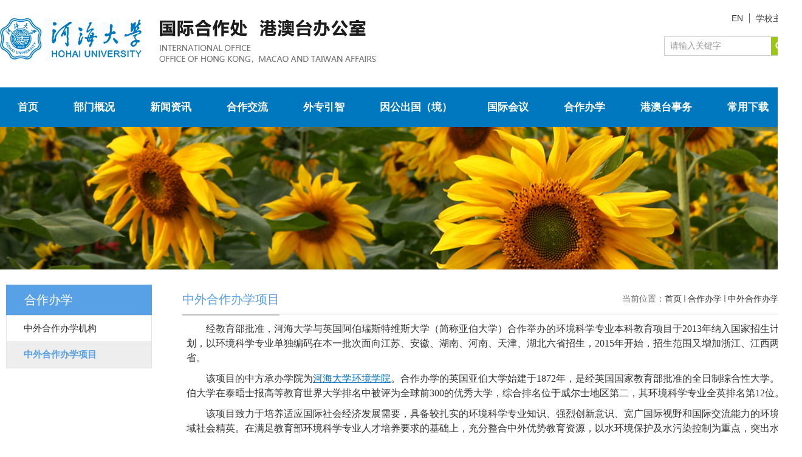

--- FILE ---
content_type: text/html
request_url: https://gjhzc.hhu.edu.cn/zwhzbxxm/list.htm
body_size: 4957
content:
<!DOCTYPE html>
<html>
<head>
<meta charset="utf-8">
<meta name="renderer" content="webkit" />
<meta http-equiv="X-UA-Compatible" content="IE=edge,chrome=1">
<title>中外合作办学项目</title>
<meta name="keywords" content="河海大学-澜湄国家区域研究中心">
<meta name="description" content="河海大学-澜湄国家区域研究中心" >

<link type="text/css" href="/_css/_system/system.css" rel="stylesheet"/>
<link type="text/css" href="/_upload/site/1/style/1/1.css" rel="stylesheet"/>
<link type="text/css" href="/_upload/site/00/6f/111/style/172/172.css" rel="stylesheet"/>
<link type="text/css" href="/_js/_portletPlugs/simpleNews/css/simplenews.css" rel="stylesheet" />
<link type="text/css" href="/_js/_portletPlugs/datepicker/css/datepicker.css" rel="stylesheet" />
<link type="text/css" href="/_js/_portletPlugs/sudyNavi/css/sudyNav.css" rel="stylesheet" />

<script language="javascript" src="/_js/jquery.min.js" sudy-wp-context="" sudy-wp-siteId="111"></script>
<script language="javascript" src="/_js/jquery.sudy.wp.visitcount.js"></script>
<script type="text/javascript" src="/_js/_portletPlugs/datepicker/js/jquery.datepicker.js"></script>
<script type="text/javascript" src="/_js/_portletPlugs/datepicker/js/datepicker_lang_HK.js"></script>
<script type="text/javascript" src="/_js/_portletPlugs/sudyNavi/jquery.sudyNav.js"></script>
<link rel="icon" href="/_upload/tpl/04/b5/1205/template1205/favicon.ico" mce_href="/_upload/tpl/04/b5/1205/template1205/favicon.ico" type="image/x-icon">
<meta name="viewport" content="width=1200">
<link rel="stylesheet" href="/_upload/tpl/04/b5/1205/template1205/style.css" type="text/css" />
<!--[if lt IE 9]>
	<script src="/_upload/tpl/04/b5/1205/template1205/extends/libs/html5.js"></script>
<![endif]-->
</head>
<body class="list">
<!--Start||head-->
<div class="wrapper header" id="header">
	<div class="inner">
		<div class="mod clearfix">
			<div class="head-left" frag="面板01">
				<!--logo开始-->
				<div class="sitelogo" frag="窗口01" portletmode="simpleSiteAttri">
					<a href="/main.htm" title="返回国际合作处首页"><img border='0' src='/_upload/site/00/6f/111/logo.png' /></a> 
				</div>
				<!--//logo结束-->
			</div>
			<div class="head-right">
				<div class="site-lang clearfix" frag="窗口02" > 
					
						
						<ul class="clearfix">
							
							<li class="links i1"><a href="https://en.hhu.edu.cn/" target="_blank">EN</a> </li>
							
							<li class="links i2"><a href="http://www.hhu.edu.cn" target="_blank">学校主页</a> </li>
							
						</ul>
						
					
				</div>
				<div class="searchbox" frag="窗口03" portletmode="search">
											<!--搜索组件-->
						<div class="wp-search clearfix">
							<form action="/_web/search/doSearch.do?locale=zh_CN&request_locale=zh_CN&_p=YXM9MTExJnQ9MTIwNSZkPTM0MzImcD0yJmY9NDgyNCZtPVNOJnxibm5Db2x1bW5WaXJ0dWFsTmFtZT00ODI0Jg__" method="post" target="_blank">
								<div class="search-input">
									<input name="keyword" class="search-title" type="text" value="请输入关键字" onblur="if(this.value == '') { this.value = '请输入关键字'; }" onfocus="if(this.value == '请输入关键字') { this.value = ''; }" placeholder="请输入关键字"/>
								</div>
								<div class="search-btn">
									<input name="submit" class="search-submit" type="submit" value=""/>
								</div>
							</form>
						</div>
						<!--//复制以上代码到自定义搜索-->
					
				</div>			
			</div>

		</div>
	</div>
</div>
<!--End||head-->
<!--Start||nav-->
<div class="wrapper nav wp-navi" id="nav">
	<div class="inner clearfix">
		<div class="wp-panel">
			<div class="wp-window" frag="窗口1" >
				
					
					<ul class="wp-menu clearfix">
						<li class="menu-item i1"><a class="menu-link" href="/main.psp" target="_self">首页</a>
							
						</li>
						
						<li class="menu-item i2"><a class="menu-link" href="/16493/list.htm" target="_blank">部门概况</a>
							
							<ul class="sub-menu ">
								
								<li class="sub-item i2-1"><a class="sub-link" href="/bmjs/list.htm" target="_blank">部门介绍</a></li>
								
								<li class="sub-item i2-2"><a class="sub-link" href="/lxfs/list.htm" target="_blank">联系我们</a></li>
								
							</ul>
							
						</li>
						
						<li class="menu-item i3"><a class="menu-link" href="/16494/list.htm" target="_blank">新闻资讯</a>
							
						</li>
						
						<li class="menu-item i4"><a class="menu-link" href="/16495/list.htm" target="_blank"> 合作交流</a>
							
							<ul class="sub-menu ">
								
								<li class="sub-item i4-1"><a class="sub-link" href="/hzyx/list.htm" target="_blank">合作院校</a></li>
								
								<li class="sub-item i4-2"><a class="sub-link" href="/lhpyxm/list.htm" target="_blank">联合培养项目</a></li>
								
								<li class="sub-item i4-3"><a class="sub-link" href="/xfhrxm/list.htm" target="_blank">学分互认项目</a></li>
								
								<li class="sub-item i4-4"><a class="sub-link" href="/qtjlxm/list.htm" target="_blank">其他交流项目</a></li>
								
							</ul>
							
						</li>
						
						<li class="menu-item i5"><a class="menu-link" href="/16496/list.htm" target="_blank">外专引智</a>
							
							<ul class="sub-menu ">
								
								<li class="sub-item i5-1"><a class="sub-link" href="/hzpt/list.htm" target="_blank">合作平台</a></li>
								
								<li class="sub-item i5-2"><a class="sub-link" href="/bllc/list.htm" target="_blank">办理流程</a></li>
								
								<li class="sub-item i5-3"><a class="sub-link" href="/cjwt/list.htm" target="_blank">常见问题</a></li>
								
							</ul>
							
						</li>
						
						<li class="menu-item i6"><a class="menu-link" href="/16497/list.htm" target="_blank">因公出国（境）</a>
							
							<ul class="sub-menu ">
								
								<li class="sub-item i6-1"><a class="sub-link" href="/splc/list.htm" target="_blank">审批流程</a></li>
								
								<li class="sub-item i6-2"><a class="sub-link" href="/zzbl/list.htm" target="_blank">证照办理</a></li>
								
								<li class="sub-item i6-3"><a class="sub-link" href="/qzzn/list.htm" target="_blank">签证指南</a></li>
								
								<li class="sub-item i6-4"><a class="sub-link" href="/4835/list.htm" target="_self">出访公示</a></li>
								
								<li class="sub-item i6-5"><a class="sub-link" href="/aqjy/list.htm" target="_blank">安全教育</a></li>
								
							</ul>
							
						</li>
						
						<li class="menu-item i7"><a class="menu-link" href="/16498/list.htm" target="_blank">国际会议</a>
							
						</li>
						
						<li class="menu-item i8"><a class="menu-link" href="/16499/list.htm" target="_blank">合作办学</a>
							
							<ul class="sub-menu ">
								
								<li class="sub-item i8-1"><a class="sub-link" href="/zwhzbxjg/list.htm" target="_blank">中外合作办学机构</a></li>
								
								<li class="sub-item i8-2"><a class="sub-link" href="/zwhzbxxm/list.htm" target="_blank">中外合作办学项目</a></li>
								
							</ul>
							
						</li>
						
						<li class="menu-item i9"><a class="menu-link" href="/16500/list.htm" target="_blank">港澳台事务</a>
							
						</li>
						
						<li class="menu-item i10"><a class="menu-link" href="/16501/list.htm" target="_blank">常用下载</a>
							
						</li>
						
					</ul>
					
				
			</div>
		</div>
	</div>
</div>
<!--End||nav-->
<!--Start||focus-->
<div class="wp-wrapper" id="container-1">
	<div class="wp-inner" frag="面板84">
		<div class="l-banner" frag="窗口84" portletmode="simpleColumnAttri">
			
				<img border="0" style="margin:0 auto;" src="" data-imgsrc="/_upload/tpl/04/b5/1205/template1205/images/list_banner.jpg">
			
		</div>
	</div>
</div>
<!--End||focus-->
<!--Start||content-->
<div class="wrapper" id="l-container">
	<div class="inner">
		<div class="mod clearfix">
			<div class="col_menu">
				<div class="col_menu_head">
					<h3 class="col_name" frag="窗口3" portletmode="simpleColumnAnchor">
						<span class="col_name_text">
						<span class='Column_Anchor'>合作办学</span>
						</span>
					</h3>
					<a class="column-switch"></a>
				</div>
				<div class="col_menu_con" frag="面板4">
					<div class="col_list" frag="窗口4" portletmode="simpleColumnList">
						
							
							<ul class="wp_listcolumn list-paddingleft-2">
								
								<li class="wp_column column-1 ">     
										<a title="中外合作办学机构" class="col_item_link " href="/zwhzbxjg/list.htm"><span class="column-name">中外合作办学机构</span></a>
								</li>
								<li class="wp_column column-2 selected">     
										<a title="中外合作办学项目" class="col_item_link selected" href="/zwhzbxxm/list.htm"><span class="column-name">中外合作办学项目</span></a>
								</li>
							</ul>
										
						
					</div>
				</div>
			</div>
			<div class="col_news">
				<div class="col_news_box">
					<div class="col_news_head">
						<ul class="col_metas clearfix" frag="窗口5" portletmode="simpleColumnAttri">
						   
							<li class="col_path"><span class="path_name">当前位置：</span><a href="/main.htm" target="_self">首页</a><span class='possplit'>&nbsp;&nbsp;</span><a href="/16499/list.htm" target="_self">合作办学</a><span class='possplit'>&nbsp;&nbsp;</span><a href="/zwhzbxxm/list.htm" target="_self">中外合作办学项目</a></li>
							<li class="col_title"><h2>中外合作办学项目</h2></li>
						   
						</ul>
					</div>
					<div class="col_news_con" >
						<div class="col_news_list listcon">
							<div frag="窗口6" portletmode="simpleList" >
							   
<div class="wp_single wp_column_article" id="wp_column_article"> 
     <div class="wp_entry"> 
         <div class="wp_articlecontent"> 
             <div id="wp_content_w6_0" class="paging_content" style="display:"> 
<p class="p_text_indent_2" style="font-size:16px;font-family:微软雅黑, &quot;microsoft yahei&quot;;line-height:1.5em;">经教育部批准，河海大学与英国阿伯瑞斯特维斯大学（简称亚伯大学）合作举办的环境科学专业本科教育项目于2013年纳入国家招生计划，以环境科学专业单独编码在本一批次面向江苏、安徽、湖南、河南、天津、湖北六省招生，2015年开始，招生范围又增加浙江、江西两省。</p><p class="p_text_indent_2" style="font-size:16px;font-family:微软雅黑, &quot;microsoft yahei&quot;;line-height:1.5em;">该项目的中方承办学院为<a href="https://hjxy.hhu.edu.cn/" target="_blank" sudyfile-attr="{'title':'只支持选中一个链接时生效'}" style="color:#0070c0;text-decoration:underline;"><span style="color:#0070c0;">河海大学环境学院</span></a>。合作办学的英国亚伯大学始建于1872年，是经英国国家教育部批准的全日制综合性大学。亚伯大学在泰晤士报高等教育世界大学排名中被评为全球前300的优秀大学，综合排名位于威尔士地区第二，其环境科学专业全英排名第12位。</p><p class="p_text_indent_2" style="font-size:16px;font-family:微软雅黑, &quot;microsoft yahei&quot;;line-height:1.5em;">该项目致力于培养适应国际社会经济发展需要，具备较扎实的环境科学专业知识、强烈创新意识、宽广国际视野和国际交流能力的环境领域社会精英。在满足教育部环境科学专业人才培养要求的基础上，充分整合中外优势教育资源，以水环境保护及水污染控制为重点，突出水利行业环境保护特色，培养了一批优秀的“环境科学+英语”的国际化复合型人才，是具有河海特色的高水平国际化人才培养模式。项目已形成较为系统的教学管理体系，师资配备、教学组织和质量监督等各个环节均按照培养目标逐一落实，毕业生具备良好的专业知识和实践技能，就业质量与就业满意度较高，多名学生毕业后被上海交通大学、厦门大学、帝国理工大学等国内外知名高校录取并继续深造。</p><p class="p_text_indent_2" style="font-size:16px;font-family:微软雅黑, &quot;microsoft yahei&quot;;line-height:1.5em;">2017年7月，经省教育厅组织专家评审，该项目成功入选江苏省第二批中外合作办学高水平示范性建设工程培育点。2017年底通过了教育部2017年中外合作办学评估。环境学院通过合作办学项目进一步加强了与英国亚伯大学的交流合作，有力地推动了环境学科领域的国际化人才培养，成为环境院国际教育交流合作的重要平台之一，全方位助力“双一流”建设。</p><p><br /></p>
</div> 
 
         </div> 
     </div> 
</div> 

							</div>
						</div>
					</div>
				</div>
			</div>
			<div class="clear"></div>
		</div>
	</div>
</div>
<!--End||content-->
<!--Start||footer-->
<div class="wrapper footer" id="footer">
	<div class="inner">
		<div class="mod clearfix">
			<div class="foot-left">
				<img src="/_upload/tpl/04/b5/1205/template1205/images/logo_f.png">
			</div>
			<div class="foot-center">
				<div class="left">
					<div class="post post3 post-80 mbox" >
						<div class="tt">
							<h3 class="tit"><span class="title" ><span >联系我们</span>:</span> </h3>
						</div>
						<div class="con">
							
								<ul class="news_list clearfix">
									<!--[InfoCycleBegin]-->
									<li class="news">电话：025-83772107 邮政编码：210098</li>
									<li class="news">邮箱：gjhzc@hhu.edu.cn地址：河海大学国际合作处</li>
									<!--[InfoCycleEnd]-->
								</ul>
							
						</div>					
					</div>
				</div>
				<div class="right">
			<div class="post post3 post-85 mbox" frag="窗口85" portletmode="simpleNews">
				<div class="tt">
					<h3 class="tit"><span class="title" frag="标题">标题21:</span> </h3>
				</div>
				<div class="con ">
					<!-- No Data -->
				</div>					
			</div>
                                        <div class="mlink botlinks">
					<div class="links-wrap" frag="窗口80">
						<a class="links-arrow" frag="标题">管理部门网站</a>
						<div class="link-items">
							
								<ul class="clearfix">
									<li class="link-item">
										<a href="https://www.fmprc.gov.cn/" target="_blank"><span>外交部</span></a>
									</li>
									<li class="link-item">
										<a href="http://www.moe.gov.cn/" target="_blank"><span>教育部</span></a>
									</li>
									<li class="link-item">
										<a href="https://www.most.gov.cn/index.html" target="_blank"><span>科技部</span></a>
									</li>
									<li class="link-item">
										<a href="https://www.hmo.gov.cn/" target="_blank"><span>国务院港澳事务办公室</span></a>
									</li>
									<li class="link-item">
										<a href="http://www.gwytb.gov.cn/" target="_blank"><span>国务院台湾事务办公室</span></a>
									</li>
									<li class="link-item">
										<a href="https://www.csc.edu.cn/" target="_blank"><span>国家留学基金管理委员会</span></a>
									</li>
									<li class="link-item">
										<a href="http://gaj.nanjing.gov.cn/" target="_blank"><span>南京市公安局</span></a>
									</li>
								</ul>
							
						</div>
					</div>
					<div class="links-wrap" frag="窗口82">
						<a class="links-arrow" frag="标题">中国驻外机构</a>
						<div class="link-items">
							
								<ul class="clearfix">
									<li class="link-item">
										<a href="https://www.fmprc.gov.cn/web/zwjg_674741/zwsg_674743/dozy_674753/" target="_blank"><span>中国驻外机构</span></a>
									</li>
								</ul>
							
						</div>
					</div>
					<div class="links-wrap" frag="窗口83">
						<a class="links-arrow" frag="标题">外国驻华使领馆</a>
						<div class="link-items">
							
								<ul class="clearfix">
									<li class="link-item">
										<a href="http://cs.mfa.gov.cn/wgzhsg_660741/" target="_blank"><span>外国驻华使领馆</span></a>
									</li>
								</ul>
							
						</div>
					</div>
 
				</div>
					
				</div>
			</div>
			<div class="foot-right">
				<img src="/_upload/tpl/04/b5/1205/template1205/images/vx.png">
			</div>
		</div>
	</div>
</div>
<!--End||footer-->
</body>
<script type="text/javascript" src="/_upload/tpl/04/b5/1205/template1205/js/comcus.js"></script>
<script type="text/javascript" src="/_upload/tpl/04/b5/1205/template1205/js/list.js"></script>
</html>

 <img src="/_visitcount?siteId=111&type=2&columnId=16539" style="display:none" width="0" height="0"></image>

--- FILE ---
content_type: text/css
request_url: https://gjhzc.hhu.edu.cn/_upload/tpl/04/b5/1205/template1205/style.css
body_size: 6012
content:
@charset "utf-8";
html,body,h1,h2,h3,h4,h5,h6,div,dl,dt,dd,ul,ol,li,p,blockquote,pre,hr,figure,table,caption,th,td,form,fieldset,legend,input,button,textarea,menu{ margin:0; padding:0; }
header,footer,section,article,aside,nav,hgroup,address,figure,figcaption,menu,details{ display:block; }
table{ border-collapse:collapse; border-spacing:0; }
caption,th{ text-align:left; font-weight:normal; }
html,body,fieldset,img,iframe,abbr{ border:0;}
img{vertical-align:top;}
html{ overflow-x:hidden; }
i,cite,em,var,address,dfn{ font-style:normal; }
[hidefocus],summary{ outline:0; }
li{ list-style:none; }
h1,h2,h3,h4,h5,h6,small{ font-size:100%; }
sup,sub{ font-size:83%; }
pre,code,kbd,samp{ font-family:inherit; }
q:before,q:after{ content:none; }
textarea{ overflow:auto; resize:none; }
label,summary{ cursor:default; }
a,button{ cursor:pointer; }
h1,h2,h3,h4,h5,h6,em,strong,b{ font-weight:bold; }
del,ins,u,s,a,a:hover{ text-decoration:none; }
body,textarea,input,button,select,keygen,legend{ font:13px/1 arial,\5b8b\4f53; color:#333; outline:0; }
:focus { outline:0; }
/*备用样式表*/
.none { display:none; }
.wcb{ width:100%; height:30px; border:2px dashed #97CBE0; }
.hidden { visibility:hidden; }
.clear { width:100%; height:0; line-height:0; font-size:0; overflow:hidden; clear:both; display:block; _display:inline; }
.clearfix:after{clear: both;content: ".";display: block;height:0;visibility: hidden;}
.clearfix{ display: block; *zoom:1; }
.icon{display:inline-block;width: 32px;height: 32px;vertical-align:middle;background:url(images/icon.png) no-repeat;}
/*css3扩展*/
body:before {
 content: "";
 position: fixed;
 top: -10px;
 left: 0;
 z-index: 110;
 width: 100%;
 height: 10px;
 /* -webkit-box-shadow: 0px 0px 10px rgba(0,0,0,.8); */
 -moz-box-shadow: 0px 0px 10px rgba(0,0,0,.8);
 /* box-shadow: 0px 0px 10px rgba(0,0,0,.8); */
}
::-webkit-input-placeholder { color:#ccc;/* WebKit browsers */}
:-moz-placeholder {color:#ccc; /* Mozilla Firefox 4 to 18 */}
::-moz-placeholder { color:#ccc;/* Mozilla Firefox 19+ */}
:-ms-input-placeholder { color:#ccc;/* Internet Explorer 10+ */}
/**布局开始**/
body {line-height: 1;font-size: 14px;font-family: "Microsoft YaHei","\u5b8b\u4f53", Tahoma, Geneva, sans-serif;color:#333;}
p{line-height:1.75;}
a {color:#3b3b3b; text-decoration:none; transition:all 0.4s ease-in-out; }
a:hover { color:#095ab5; }
/*页面尺寸*/
.wrapper { width:100%; margin:0 auto;  }
.wrapper .inner {width: 1300px;margin:0 auto;} /**页面全局宽度**/
/*head开始*/
#header {background: #fff;}
#header .inner{height: 144px;position:relative;}
.header .sitelogo{float:left;padding-top: 30px;}
.header .sitetitle {display:inline-block;margin-top: 16px; margin-left:10px;font-size:32px;font-weight:bold;color:#fff;} /**站点名称**/
.header .head-left{float:left;display:inline-block;}
.header .head-right{float:right;margin-top: 20px;width: 207px;}
/*默认主导航样式*/
#nav{background: #0078bf;}
#nav .inner .wp-panel .navbg{position:absolute; z-index:-1;left:0;right:0;top:0;bottom:0; width:auto; height:100%;background:#fff;opacity:.7;filter:alpha(opacity=70);}
/*导航样式：后台绑定时也可以定义配置*/
.wp-menu {margin:0 auto}
.wp-menu .menu-item {display: inline-block; float: left; position: relative;}
.wp-menu .menu-item.i1 { background:none;}
.wp-menu .menu-item a > .menu-switch-arrow{ display:inline-block; width:20px; height:20px; background:url(images/nav_j.png) no-repeat center center;vertical-align:middle; }
.wp-menu .menu-item a.menu-link {display: inline-block;padding: 0 29px;line-height: 65px;color: #FFFFFF;font-size: 17px;font-weight: bold;}
.wp-menu .menu-item.hover a.menu-link,
.wp-menu .menu-item a.hover{background-color:#1384e2; text-decoration: none; color: #eee;}
.sub-menu {display: none;position: absolute;left: 0;top: 65px;min-width: 100%;z-index: 100;background:#fff;}
.sub-menu .sub-item { position: relative; white-space: nowrap; vertical-align: top; _zoom:1;}
.sub-menu .sub-item a {text-align: center;display: block;color: #000;height: 40px;line-height: 40px;padding: 0 17px;font-size: 16px;background:none;}
.sub-menu .sub-item.hover> a,
.sub-menu .sub-item a:hover{ color: #fff; background-color:#1384e2; display: block; }
.sub-menu .sub-menu { left: 100%; top:0px; z-index: 200; background:#fff;}
/**主页banner开始**/
#banner {}
#banner .inner {width: 100%;text-align: center;position:relative;}
/**主体模块样式**/
#m-container {}
#m-container .inner {}
/**首页三列布局**/
.main1 .inner{padding: 40px 0px 25px 0;}
/**标题栏新闻窗口**/
.post {/* margin-bottom:10px; */}
.post .tt {text-align: left;display:inline-block;width:100%;border-bottom: 0px solid #e6e6e6;margin-bottom: 20px;} /**标题栏**/
.post .tt .tit {display:inline-block;font-weight:normal;} /**标题字体**/
.post .tt .tit .title {font-size: 30px;display:block;line-height: 42px;color: #1a1a1a;font-family:"Microsoft yahei";font-weight: bold;}
.post .tt .tit .name{ display:none; line-height:16px; color:#333; }/*栏目别名*/
.post .con {margin:0 auto;}
.post .con .wp_article_list .list_item { border-bottom:1px dashed #ccc; } /**新闻列表**/
.post .con .wp_article_list .list_item .Article_Index { background:url(images/li.gif) no-repeat center; }
.post .more_btn {display:inline-block;*display:inline; *zoom:1; height: 20px;margin-top: 10px;line-height: 20px;float:right;}
.post .more_btn .more_text,.post .more_btn a {font-size: 14px;cursor:pointer;} 
.post .more_btn a{color:#808080;} 
.post .more_btn a:hover{color:#808080;} 
/*标准标题*/
.main1 .mr .post1 .tt {margin-bottom: 35px;border-top: 2px solid #0078bf;}
.post1 .tt .tit .title {display:inline-block;}
/*带图标标题*/
.post3 .tt .tit .title {/* color: #fff; */}
.post3 .tt {margin: 0;}
/**自定义新闻列表**/
.post-32 .news_list {
    margin: 0 -30px;
}
.news_list li.news {line-height: 34px;padding-left:0px;} /**标题图标**/
.news_list li.news span.news_title { float:left; }/*标题*/
.news_list li.news span.news_title img {vertical-align: middle;}
.news_list li.news span.news_meta {float:right;margin-left:2px;color: #9C9C9C;}/*属性*/
.news_list li.news .news_time,
.news_list li.news .news_time span{color: #666;}/*发布时间*/
.news_list li.news .news_icon {display:inline-block;margin:0 auto; border:0px solid red;}
.news_list li.news .news_text {line-height:22px; color:#666;}/*默认简介*/
.news_list li.news .news_bg {
    width: 100%;
    transition-duration: 1s;
    height: auto;
    position: absolute;
    left: 0;
    top: 0;
    right: 0;
    bottom: 0;
    margin: auto;
    max-width: 100%;
}
.news_list li.news p {line-height:34px;}
/*日历新闻样式2*/
.rili2 .news_list li.news{/* margin-left: 33px; *//* padding: 20px; */background: #fff;float: left;width: 50%;margin-bottom: 55px;}
.rili2 .news_list li.news .news_text {line-height: 24px;font-size: 16px;color: #595959;}
.rili2 .news_list li.news .news_date{background: #0078bf;/* margin-top: 5px; */float: left;width: 90px;text-align:center;height: 80px;}
.rili2 .news_list li.news .news_date .news_year{line-height: 33px;font-size: 17px;color: #fff;transition:all 0.4s ease-in-out;}
.rili2 .news_list li.news .news_date .news_days{line-height: 35px;font-size: 35px;color: #fff;}
.rili2 .news_list li.news .news_wz{width:100%;}
.rili2 .news_list li.news .news_wz .news_con{border-top: 5px solid #0078bf;margin-left: 120px;padding: 5px 0px 0 0;} 
.rili2 .news_list li.news .news_title{line-height: 60px;font-size: 18px;color: #171717;font-weight: bold;transition:all 0.4s ease-in-out;/* margin-bottom: 10px; */} 
.rili2 .news_list li.news:hover .news_title{/* color: #246eb7; *//* padding-left:5px; */}
.rili2 .news_list li.news:hover .news_date .news_days{}
/*标题文*/
.news_text .news_list li.news{margin-bottom:10px;} 
.news_text .news_list li.news .news_title{line-height: 24px; font-size: 15px;} 
.news_text .news_list li.news .news_text{line-height:22px;font-size: 13px;}
.news_text .news_list li.news .news_time{line-height: 28px;font-size: 13px;}
/*图列表*/
.news_tu .con{padding: 12px 0px;}
.news_tu .news_list { margin:0px -10px;}
.news_tu .news_list li.news{float:left;width:25%;}
.news_tu .news_list li.news .news_box{margin:0px 10px; transition:all 0.4s ease-in-out;}
.news_tu .news_list li.news .news_box:hover{opacity:.85; filter:Alpha(opacity=85);}
.news_tu .news_list li.news .news_imgs{height: 180px;background-color: #F1F1F1;overflow:hidden;vertical-align:middle;display:table-cell;}
.news_tu .news_list li.news .news_imgs img{width:100%;height:auto;max-height:100%;}
.news_tu .news_list li.news .news_title{line-height: 45px;height:45px;overflow: hidden;text-overflow:ellipsis;white-space: nowrap;font-size: 14px;} 
/*图文*/
.tu_text{}
.tu_text .news_list {}
.tu_text .news_list li.news{margin-bottom:10px;}
.tu_text .news_list li.news .news_imgs{float: left;width: 160px; margin-right:-175px;}
.tu_text .news_list li.news .news_imgs a{height: 120px; display:table-cell; vertical-align:middle; background-color:#efefef;}
.tu_text .news_list li.news .news_imgs img{width:100%; height:auto; }
.tu_text .news_list li.news .news_wz{width:100%;} 
.tu_text .news_list li.news .news_wz .news_con{margin-left:175px; padding: 0px 0px; position:relative;} 
.tu_text .news_list li.news .news_title{line-height: 24px; font-size: 15px;} 
.tu_text .news_list li.news .news_text{line-height:22px; font-size:12px;}
.tu_text .news_list li.news .news_time{line-height: 26px; font-size:12px;}
/***********************************************************
 * 列表页
 */
/**首页三列布局**/
/**列表页**/
/*栏目图片*/
.l-banner{height: 235px;background-position:center center;background-repeat:no-repeat;text-align:center;}
.l-banner img{display:none;height:100%;vertical-align:top;}
/**主体列表页开始**/
#l-container {}
#l-container .inner {padding:25px 10px;}
/**主体文章页开始**/
#d-container {}
#d-container .inner {padding:20px 60px;background:#fff;}

.col_menu {width: 240px;float:left;margin-right:-240px;position:relative;} 
.col_menu .l-qh{ margin-bottom:10px;}
.col_menu .col_menu_head {background: #59a1e6;}/**位置栏目背景**/
.col_menu .col_menu_head h3.col_name { font-size:20px; font-weight:normal; color:#fff; }/**位置栏目字体**/
.col_menu .col_menu_head h3.col_name .col_name_text { display:block; line-height:50px; padding:0px 5px 0px 30px;}/**栏目名称图标**/
.col_menu .col_menu_con{border:1px solid #e4e4e4;}
/*栏目列表*/
.col_list{}
.col_list .wp_listcolumn { border-top:0px solid #2867A0; border-bottom:0px solid #fff; }
.col_list .wp_listcolumn .wp_column a {color:#333;font-size: 15px;font-weight:normal;background:none;border-top:0px solid #fff;border-bottom: 1px solid #F6EAEA;}
.col_list .wp_listcolumn .wp_column a .column-name{padding:5px 0px 5px 28px;line-height:32px;}
.col_list .wp_listcolumn .wp_column a:hover,
.col_list .wp_listcolumn .wp_column a.selected { color:#59a1e6; background:#eee; } 
.col_list .wp_listcolumn .wp_column a.selected span.column-name{color: #59a1e6;}
.col_list .wp_listcolumn .wp_subcolumn .wp_column a { color:#454545;background:none; border-top:1px solid #fff; border-bottom:1px solid #bbb;}
.col_list .wp_listcolumn .wp_column.parent > a .column-name{font-weight:bold; color:#59a1e6;}
/*二级子栏目**/
.col_list .wp_listcolumn .wp_column .sub_list a {color:#333;border-top:1px solid #eee;margin-top:-1px;} 	
.col_list .wp_listcolumn .sub_list a .column-name {display:inline-block;line-height: 28px;padding: 5px 10px 5px 52px;cursor:pointer;}
.col_list .wp_listcolumn .sub_list a:hover,
.col_list .wp_listcolumn .wp_column a.selected {font-weight:bold; font-weight:bold;color:#59a1e6;} 
/*三级子栏目**/
.col_list .wp_listcolumn .wp_column .sub_list .sub_list a {background:none; } 	
.col_list .wp_listcolumn .sub_list .sub_list a .column-name { padding: 5px 10px 5px 51px; cursor:pointer;}
.col_list .wp_listcolumn .sub_list .sub_list a :hover,
.col_list .wp_listcolumn .sub_list .sub_list a.selected {font-weight:bold; color:#59a1e6;} 
/**栏目新闻**/
.col_news {width: 100%;min-height:500px;float:right;} 
.col_news .col_news_box{margin-left: 290px;}
.col_news_head {border-bottom: 1px solid #DBDBDB;}
.col_metas .col_title { display:inline-block; float:left; height: 48px; line-height: 48px; }  /**当前栏目**/
.col_metas .col_title h2 {display:inline-block;font-size: 20px;font-family:"Microsoft yahei";font-weight: normal;color: #59a1e6;border-bottom: 3px solid #CBCBCB;}
.col_metas .col_path {display:inline-block;float:right;white-space:nowrap;height: 46px;line-height: 46px;color: #666;} /**当前位置**/
.col_metas .col_path a{color: #2F2F2F;}
.col_news_con { padding:5px 0px 10px 0px; margin:0 7px;}
.col_news_list { margin-top:7px;}
.col_news_list .wp_article_list .list_item {} /**栏目新闻列表**/
.col_news_list .wp_article_list .list_item .Article_Index { }  /**栏目新闻图标序号**/
.col_news_list .wp_entry,.col_news_list .wp_entry p { line-height:1.75; font-size:14px; color:#333;}
.col_news_list .wp_entry p { margin-bottom:10px;}
.col_news_list .wp_entry table{ margin-bottom:4px;}
.col_news_list .wp_entry img { max-width:680px; _width:expression(this.width > 680 ? "680px" : this.width); } /**列表页文章图片大小限制**/
/**文章页**/
.infobox {width:auto; margin:0 auto; }
.article {padding-top:10px;}
.article h1.arti_title {line-height: 48px;font-family: "Microsoft YaHei";font-size:22px;text-align:center;color: #59a1e6;} /**文章标题**/
.article h2.arti_title {line-height: 40px;font-family: "Microsoft YaHei";font-size: 17px;text-align:center;color: #1B1B1B;} /**文章副标题**/
.article .arti_metas { padding:10px; text-align:center;border-top:1px solid #ececec;}
.article .arti_metas span { margin:0 5px; font-size:12px; color:#787878;}/**文章其他属性**/
.article .entry { margin:0 auto; overflow:hidden;margin-top:10px;    min-height: 500px;} /**文章内容**/
.article .entry .read,.article .entry .read p { line-height:1.75; font-size:14px; color:#333;}  /**阅读字体**/
.article .entry .read p { margin-bottom:10px;}
.article .entry .read img {margin:0 auto; max-width:940px; _width:expression(this.width > 940 ? "940px" : this.width); }   /**文章阅读部分图片大小限制**/
.article .entry .read table{margin:0 auto; border:none!important;}
/**页脚开始**/
#footer {/* overflow: hidden; */background: #0078bf url(images/foot.png) no-repeat center top;}
#footer .inner {padding: 40px 0;position:relative;}
#footer .inner .mod{}
#footer .inner .foot-left{float: left;padding: 14px 0px;}
#footer .inner .foot-right{float:right;}
#footer .inner p{font-size: 16px;line-height: 30px;font-weight:normal;text-align: center;color: #cfdaeb;}
#footer .inner p span { margin:0 3px; }
#footer .inner .copyright{}
#footer .inner .copyright span{}
#footer .inner .copyright a{color:#eee;}
/**************************************************************
 * 组件功能
 */
/*系统默认搜索*/
.wp_search{ display:inline-block;position:relative;padding-left:4px;border: 1px solid #d0d0d0;}
.wp_search #keyword{ width:160px!important;padding: 4px 0; border:none;height:20px; line-height:20px; background:transparent; color:#fff; }
.wp_search .search{width:32px;height: 30px;border:0px; background: #FFFFFF url(images/sous.png) no-repeat center;cursor: pointer; vertical-align:top; }
/*自定义输入框*/
.searchbox{text-align:right;}
.wp-search {position: relative;border: 1px solid #cccccc;}
.wp-search form {display: block;}
.wp-search .search-input {margin-left: 9px;margin-right: 38px;}
.wp-search .search-input input.search-title {font-family: "Microsoft YaHei";width: 100%;height: 30px;line-height: 30px;background: none;color: #999;font-size: 14px;border:0;outline: 0;}
.wp-search .search-btn {width: 30px;height: 30px;position: absolute;right: 0;top:0%;}
.wp-search .search-btn input.search-submit {width: 30px;height: 30px;border:0;outline: 0;background: #9dc613 url(images/sous.png) no-repeat center;cursor: pointer;}
/*列表页*/
/*banner*/
.mbanner .focus .focus-title-bar {left: 15%;bottom: 50px;margin-left:0px;width: 60%;}
.mbanner .focus .focus-title-bg {}
.mbanner .focus .focus-pagination {position:absolute;right: 14px;bottom: 14px;margin-right: 0px;z-index:60;}
.mbanner .focus .focus-page { display:inline-block; width:9px; height:9px;  margin-right:6px;background:#fff;}
.mbanner .focus .focus-page-active {width:18px;background: #fff;opacity:1; filter:Alpha(opacity=100);}
.mbanner .focus .focus-navigation {width: 75px;height: 71px;opacity: 1;filter: alpha(opacity=100);background:url(images/slide_next.png) no-repeat;text-indent:-999em;}
.mbanner .focus .focus-navigation:hover {opacity: 0.7;filter: alpha(opacity=70);}
.mbanner .focus .focus-navigation:active {opacity: 1; filter:alpha(opacity=100);}
.mbanner .focus .focus-prev {left: 0;}
.mbanner .focus .focus-next {right: 0;background-position:right top;}
/*************************************************************
 * 特殊页面
 */
/*二级页面*/
.main1 {
    background: url(images/main1.png) no-repeat center top;
}
.post-33 .news_list .news_imgs {
    height: 220px;
    position: relative;
    overflow: hidden;
    background: #eee;
    margin-top: 15px;
}
.post-33 .news_list li.news  {
     /* padding-bottom: 8px; */
     margin-bottom: 30px;
     display: block;
     float: left;
     width: 50%;
}
.post-33 .news_list {
    margin: 0 -17px;
}
.post-33 .news_list .news_wz {
    margin-top: 15px;
    height: 220px;
    /* box-shadow: 8px 8px 0px #d2e4f6; */
    width: 100%;
    background: #fff;
}
.post-33 .news_list .news_wz .news_con {padding:30px;}
.post-33 .news_list .boxa .news_title {
    width: 90%;
    position: absolute;
    height: 60px;
    color: #fff;
    font-size: 18px;
    line-height: 30px;
    bottom: 10px;
    font-weight: bold;
    left: 5%;
}

.post-33 .news_list li.news .news_text {
    font-size: 15px;
    margin-top: 10px;
    line-height: 26px;
    color: #666666;
}
.main2 {
}
.news_titles {
    color: #59a1e6;
    font-size: 16px;
    line-height: 15px;
    margin-bottom: 10px;
}
.post-33 .news_list li:hover .news_imgs .news_bg {   transform: scale(1.2);}
.post-33 .news_list li:hover .news_title {/* color:#246eb7; */}
.site-lang li.links {
    margin-left: 10px;
    float: left;
    font-size: 14px;
    line-height: 20px;
}

.site-lang ul {
    float: right;
}

.site-lang {
    margin-bottom: 20px;
}
.post1 .tt .tit .title .futitle {
    font-size: 24px;
    color: #bcbcbc;
    font-weight: normal;
}

.main1 .ml {
    width: 875px;
    float: left;
}

.main1 .mr {
    width: 400px;
    float: right;
}

.main1 .mr .post .tt .tit {
    background: #0078bf;
}

.main1 .mr .post .tt .tit span.title {
    font-size: 20px;
    color: #fff;
    padding: 0 20px;
}

.link_text .news_list li.news {
    text-align: center;
    float: left;
    width: 50%;
    margin-bottom: 15px;
}

.link_text .news_list li.news .news_box {
    margin: 0 10px;
    background: #fff;
}

.link_text ul.news_list {
    margin: 0 -10px;
}

.link_text .news_list li.news .link_con {
    font-size: 18px;
    line-height: 30px;
    font-weight: bold;
    margin-top: 10px;
}
.post.post1.post-33.mbox .news_meta {
    left: 20px;
    z-index: 9;
    position: absolute;
    font-size: 16px;
    color: #9dc613;
    font-weight: bold;
    background: #fff;
    display: inline-block;
    padding: 0 10px;
    top: 0;
}

.post.post1.post-33.mbox a.news_box.news_boxa {
    height: 235px;
    margin: 0 17px;
    position: relative;
    display: block;
    overflow: hidden;
}

.boxa {
    position: relative;
}
.post-33 .news_list .news_imgs img {
    width: 100%;
    height: 100%;
    display: none;
}
.post-33 .news_list .news_wz .news_con .news_title {
    font-size: 18px;
    font-weight: bold;
}
.link_text .news_list li.news .news_box a.link_icon {
    display: block;
    /* width: 100%; */
    /* height: 100%; */
    padding: 30px;
}
.rili2 .news_list li.news:hover .news_date {
    background: #9dc613;
}

.rili2 .news_list li.news:hover .news_con {
    border-top: 5px solid #9dc613;
}
#footer .inner .foot-center {
    float: left;
    width: 750px;
    margin: 0 60px;
}

#footer .inner .foot-center .left {
    float: left;
}

#footer .inner .foot-center .right {
    width: 320px;
    float: left;
    margin-left: 80px;
}

.post3 .tt .tit .title {
    color: #fff;
    font-size: 16px;
}

.left .news_list li.news {
    line-height: 25px;
    color: #fff;
}
.right .news_list li.news a {
    line-height: 25px;
    color: #fff;
}
.site-lang li.links.i2 a {
    padding-left: 10px;
    border-left: 1px solid #666;
}
.rili2 .news_list li.news a {
    display: block;
    margin: 0 30px;
}

.main2  .inner {
    padding: 40px 0;
}
.link_img {
    height: 51px;
}
.link_text .news_list li.news.i5 {
   /* width: 100%;*/
}

.link_text .news_list li.news.i5 .link_img {
    /*float: left;*/
}

.link_text .news_list li.news.i5 .news_box a.link_icon {
    /*padding: 35px 110px;*/
}
.post-81 .news_list li.news {
    float: left;
    margin-right: 16px;
}
/**友情链接**/
.botlinks .links-wrap {margin-right: 5px;position: relative;float: left;display: inline-block;width: 150px;line-height: 32px;background: #fff;border:1px solid #d0d0d0;margin-bottom: 5px;}
.botlinks .links-wrap a.links-arrow {display: block; height: 32px; line-height: 32px; padding: 0 25px 0 10px; color:#a1a1a1; background: url(images/arrow.png) no-repeat right top;}
.botlinks .links-wrap a.links-arrow:hover,
.botlinks .wrap-open a.links-arrow { color: #333; background-position: right bottom; cursor: pointer;}
.botlinks .links-wrap .link-items {display: none; position: absolute; left: 0; bottom: 33px; width: auto; min-width:180px; height:auto; max-height: 300px; overflow: auto; overflow-x:hidden;background: #f5f5f5;}
.botlinks .links-wrap .link-items a { display: block; line-height: 24px; padding: 5px 0; color: #444;}
.botlinks .links-wrap .link-items a span { display:block; margin:0 6px; white-space:nowrap;}
.botlinks .links-wrap .link-items a:hover {color: #fff;background: #a3bad9;cursor: pointer;}/**链接样式**/